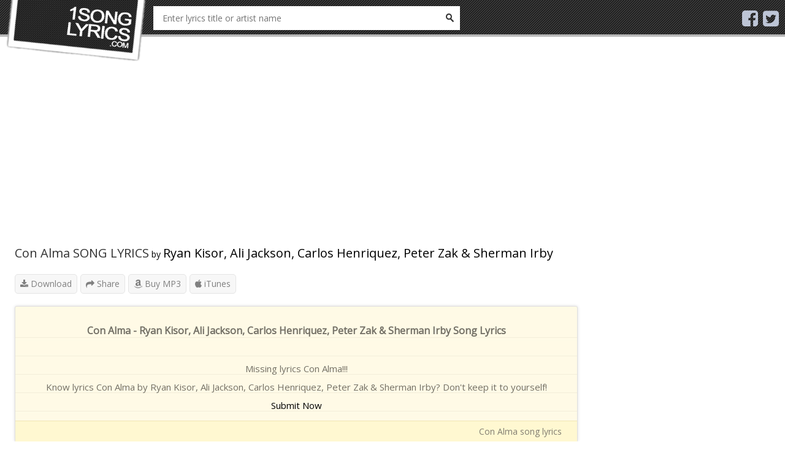

--- FILE ---
content_type: text/html; charset=UTF-8
request_url: http://www.1songlyrics.com/lyrics/ryan-kisor-ali-jackson-carlos-henriquez-peter-zak-sherman-irby/con-alma-lyrics-qcchktw9.html
body_size: 6859
content:
<!DOCTYPE HTML PUBLIC "-//W3C//DTD XHTML 1.0 Transitional//EN" "http://www.w3.org/TR/xhtml1/DTD/xhtml1-transitional.dtd">
<html xmlns="http://www.w3.org/1999/xhtml">
<head>
	<title>Con Alma Song Lyrics by Ryan Kisor, Ali Jackson, Carlos Henriquez, Peter Zak & Sherman Irby</title>
	<meta name="description" content="Song Lyrics to Ryan Kisor, Ali Jackson, Carlos Henriquez, Peter Zak & Sherman Irby by Ryan Kisor, Ali Jackson, Carlos Henriquez, Peter Zak & Sherman Irby" />
	<meta name="keywords" content="Kisor, Jackson, Carlos, Henriquez, Peter, Sherman, Lyrics, lyrics, song lyrics, 1 song lyrics" />
	<meta property="og:description" content="Song Lyrics to Ryan Kisor, Ali Jackson, Carlos Henriquez, Peter Zak & Sherman Irby by Ryan Kisor, Ali Jackson, Carlos Henriquez, Peter Zak & Sherman Irby" />
	<meta http-equiv="Content-Type" content="text/html; charset=UTF-8" />
	<meta name="viewport" content="width=device-width, initial-scale=1.0">
	<!-- twitter -->
	<meta name="twitter:card" content="summary" />
	<meta name="twitter:url" content="SET_YOUR" />
	<meta name="twitter:site" content="@SET_YOUR" />
	<meta name="twitter:title" content="Con Alma Song Lyrics by Ryan Kisor, Ali Jackson, Carlos Henriquez, Peter Zak & Sherman Irby" />
	<meta name="twitter:description" content="Song Lyrics to Ryan Kisor, Ali Jackson, Carlos Henriquez, Peter Zak & Sherman Irby by Ryan Kisor, Ali Jackson, Carlos Henriquez, Peter Zak & Sherman Irby" />
	<meta name="twitter:image" content="https://is2-ssl.mzstatic.com/image/thumb/Music/v4/0c/41/f7/0c41f792-9bba-8aff-6c1d-025fbbf0f33b/source/200x200bb.jpg" />

	<!-- facebook -->
	<meta property="fb:app_id" content="SET_YOUR" />
	<meta property="og:site_name" content="Con Alma Song Lyrics by Ryan Kisor, Ali Jackson, Carlos Henriquez, Peter Zak & Sherman Irby" />
	<meta property="og:type" content="website" />
	<meta property="og:title" content="Con Alma Song Lyrics by Ryan Kisor, Ali Jackson, Carlos Henriquez, Peter Zak & Sherman Irby" />
	<meta property="og:description" content="Song Lyrics to Ryan Kisor, Ali Jackson, Carlos Henriquez, Peter Zak & Sherman Irby by Ryan Kisor, Ali Jackson, Carlos Henriquez, Peter Zak & Sherman Irby" />
	<meta property="og:image" content="https://is2-ssl.mzstatic.com/image/thumb/Music/v4/0c/41/f7/0c41f792-9bba-8aff-6c1d-025fbbf0f33b/source/200x200bb.jpg" />
	<meta property="og:image:width" content="200" />
	<meta property="og:image:height" content="200" />

	<link rel="shortcut icon" type="image/png" href="http://www.1songlyrics.com/templates/Default/images/favicon.png"/>
	<link href="https://fonts.googleapis.com/css?family=Open+Sans" rel="stylesheet">
	<link rel="stylesheet" href="http://www.1songlyrics.com/templates/Default/css/style.css" media="all" type="text/css" />
	<link rel="stylesheet" href="http://www.1songlyrics.com/templates/Default/css/icons.css" media="all" type="text/css" />
	<link rel="stylesheet" href="http://www.1songlyrics.com/templates/Default/css/swiper.min.css" media="all" type="text/css" />
    <script type="text/javascript" src="//ajax.googleapis.com/ajax/libs/jquery/1.8.0/jquery.min.js"></script>
    <script type="text/javascript" src="http://www.1songlyrics.com/libs/js/swiper.min.js"></script>
    
<script>
	var site_url = 'http://www.1songlyrics.com/';
	var amazon_aff = '';
	var youtbe_api_key = 'AIzaSyCg-Yq7UXQfipBm_QXXSWcBsLf916P9BGg';
</script>
</head>
<body>
	<div id="fb-root"></div>
	<header>
		<div class="container group">
			<div class="logo">
				<a href="/" title="1 Song Lyrics" class="hide-text"><img src="http://www.1songlyrics.com/templates/Default/images/logo.png" alt="1 Song Lyrics" height="100px"/></a>
			</div>
			<div class="section-search" id="sug">
				<form class="search" method="get" action="http://www.1songlyrics.com/search.html" id="_lyricsSearch" action="" onsubmit="check_search();return false;">
					<input type="text" autocomplete="off" class="input-txt" placeholder="Enter lyrics title or artist name" name="q" id="search_keyword" >
					<span class="input-btn">
						<button class="zicon btn hide-text" type="submit">Search</button>
					</span>
				</form>
			</div>
			<div class="share-icons hide_on_mobile">
				<a href="" target="_blank"><i class="fa fa-facebook-square"></i></a> <a href="" target="_blank"><i class="fa fa-twitter-square"></i></a>
			</div>
		</div>
	</header>
	<div class="wrapper-page">
		<div class="wrap-body container col-12 no-padding">
			<div class="wrap-content col-9">
				<script async src="//pagead2.googlesyndication.com/pagead/js/adsbygoogle.js"></script>
<!-- songlyr-300 -->
<ins class="adsbygoogle"
     style="display:block"
     data-ad-client="ca-pub-0954770468163920"
     data-ad-slot="6225430870"
     data-ad-format="auto"
     data-full-width-responsive="true"></ins>
<script>
(adsbygoogle = window.adsbygoogle || []).push({});
</script>
				<div class="lyrics-header-info group">
	<div class="info-content otr">
		<div>
			<h1 class="txt-primary">Con Alma SONG LYRICS</h1> <span class="zadash">by</span>
			<div class="inline">
				<h2 class="txt-primary"><a href="http://www.1songlyrics.com/search.html?q=Ryan+Kisor,+Ali+Jackson,+Carlos+Henriquez,+Peter+Zak+&+Sherman+Irby" title="Find more song lyrics from Ryan Kisor, Ali Jackson, Carlos Henriquez, Peter Zak & Sherman Irby">Ryan Kisor, Ali Jackson, Carlos Henriquez, Peter Zak & Sherman Irby</a></h2>
			</div>
		</div>
	</div>
</div>
<div class="section section mt20">
	<div class="media-func group fn-tabgroup">
		<a id="tabService" href="javascript:;" class="button-style-1 pull-left fn-tab hide_on_mobile"><i class="fa fa-download"></i> Download</a>
		<a id="tabShare" href="javascript:;" class="button-style-1 pull-left fn-tab"><i class="fa fa-share"></i> Share</a>
		<a href="https://www.amazon.com/s/ref=&url=search-alias%3Daps&field-keywords=Con Alma+Ryan Kisor, Ali Jackson, Carlos Henriquez, Peter Zak & Sherman Irby&tag=azmo-20" class="button-style-1 pull-left" target="_blank"><i class="fa fa-amazon"></i> Buy MP3</a>
		<a href="http://www.1songlyrics.com/itunes.php?term=Con Alma+Ryan Kisor, Ali Jackson, Carlos Henriquez, Peter Zak & Sherman Irby" class="button-style-1 pull-left" target="_blank"><i class="fa fa-apple"></i> iTunes</a>

	</div>
	<div class="tab-pane line-bottom none fn-tab-panel fn-tab-panel-service po-r">
		<div class="service-container fn-sub-panel">
			<div class="row mb0">
				<div class="col-4">
					<ul class="dl-service fn-list">
						<li><a class="button btn-dark-blue small-button fn-320 fn-viprequire" href="http://www.1songlyrics.com/download/text/qcchktw9"><i class="fa fa-file-text"></i> Text</a><b>Text file is a kind of computer file that is structured as a sequence of lines of electronic text.</b></li>
						<li><a class="button btn-dark-blue small-button fn-320 fn-viprequire" href="http://www.1songlyrics.com/download/word/qcchktw9"><i class="fa fa-file-word-o"></i> Word</a><b>Use for Microsoft Office Word or Open Office</b></li>
						<li><a class="button btn-dark-blue small-button fn-lossless fn-viprequire" href="http://www.1songlyrics.com/download/pdf/qcchktw9"><i class="fa fa-file-pdf-o"></i> PDF</a><b>Use for Abobe Acrobat</b></li>
					</ul>
				</div>
			</div>
		</div>
		<span class="close fn-closetab"></span>
	</div>
	<div class="tab-pane line-bottom none fn-tab-panel fn-tab-panel-share po-r">
		<div class="fn-sub-panel fn-sub-embed embed-container" id="embedBox">
			<div class="share-icons">
				<a href="https://www.facebook.com/sharer.php?u=http://www.1songlyrics.com/lyrics/ryan-kisor-ali-jackson-carlos-henriquez-peter-zak-sherman-irby/con-alma-lyrics-qcchktw9.html" target="_blank"><i class="fa fa-facebook-square" style="color:#29487d"></i></a>
				<a href="https://twitter.com/share?text=Im%20now%enjoy%20this%20lyrics&url=http://www.1songlyrics.com/lyrics/ryan-kisor-ali-jackson-carlos-henriquez-peter-zak-sherman-irby/con-alma-lyrics-qcchktw9.html&hashtags=enjoylyrics" target="_blank"><i class="fa fa-twitter-square" style="color:#1da1f2"></i></a>
			</div>
			<div class="context outside-textarea">
				<label class="ltitle">Embed code</label>
				<textarea id="embed" name="" cols="30" rows="10"></textarea>
			</div>
			<div class="clearfix"></div>
		</div>
		<span class="close fn-closetab"></span>
	</div>
    <div id="videoplayer" class="none"></div>
	<div class="tab-pane fn-tab-videos none" style="margin-bottom: 20px">
        <div class="swiper-arrow-left"><i class="fa fa-chevron-left"></i></div>
        <div class="swiper-arrow-right"><i class="fa fa-chevron-right"></i></div>
        <div class="swiper-container">
            <div class="swiper-wrapper"></div>
        </div>

	</div>
	<div class="tab-pane fn-tab-panel-lyrics">
		<div id="_lyricContainer" class="content-block lyric-content">
			<div class="_lyricItem ">
				<h3><strong>Con Alma - Ryan Kisor, Ali Jackson, Carlos Henriquez, Peter Zak & Sherman Irby Song Lyrics</strong></h3>
				<p id="lyrics" expand="rows4" class="_lyricContent">
					<br />
											Missing lyrics Con Alma!!!<br /> Know lyrics Con Alma by Ryan Kisor, Ali Jackson, Carlos Henriquez, Peter Zak & Sherman Irby? Don't keep it to yourself! <a href="http://www.1songlyrics.com/add?hash=qcchktw9">Submit Now</a>
									</p>
			</div>
			<div class="iLyric"> <span> Con Alma song lyrics</span> </div>
		</div>
	</div>
	<div class="fb-comments" data-href="http://www.1songlyrics.com/lyrics/ryan-kisor-ali-jackson-carlos-henriquez-peter-zak-sherman-irby/con-alma-lyrics-qcchktw9.html" data-numposts="5" data-width="100%"></div>
	<div class="tab-pane line-bottom none" id="newLyrics">
		<div class="tab-menu group">
			<ul>
				<li><a class="fn-tab" data-group=".fn-sub-panel-share" data-panel=".fn-sub-lyrics" href="#">Lyrics</a></li>
			</ul>
		</div>
		<div class="frm-lyrics group fn-sub-panel fn-sub-lyrics">
			<form name="frmLyrics" id="frmLyrics" action="/xhr/mydata/new-lyrics" method="post">
				<textarea name="content" cols="30" rows="10"></textarea>
				<input type="hidden" name="song_id" id="song_id" value="ZW7ODZ69" />
				<button class="button btn-dark-blue pull-right">Submit</button></form>
			<span class="close fn-close" data-box="#newLyrics"></span>
		</div>
	</div>
</div>
<script>
    $(document).ready(function(){
        youtube('Con+Alma+Ryan+Kisor%2C+Ali+Jackson%2C+Carlos+Henriquez%2C+Peter+Zak+%26+Sherman+Irby');
    });
</script>
				<script async src="//pagead2.googlesyndication.com/pagead/js/adsbygoogle.js"></script>
<!-- songlyr-300 -->
<ins class="adsbygoogle"
     style="display:block"
     data-ad-client="ca-pub-0954770468163920"
     data-ad-slot="6225430870"
     data-ad-format="auto"
     data-full-width-responsive="true"></ins>
<script>
(adsbygoogle = window.adsbygoogle || []).push({});
</script>
			</div>
			<div class="wrap-sidebar col-3">
				<script async src="//pagead2.googlesyndication.com/pagead/js/adsbygoogle.js"></script>
<!-- songlyr-300 -->
<ins class="adsbygoogle"
     style="display:block"
     data-ad-client="ca-pub-0954770468163920"
     data-ad-slot="6225430870"
     data-ad-format="auto"
     data-full-width-responsive="true"></ins>
<script>
(adsbygoogle = window.adsbygoogle || []).push({});
</script>
								<div class="widget widget-countdown">
					<h3 class="title-section sz-title-sm">Ryan Kisor, Ali Jackson, Carlos Henriquez, Peter Zak & Sherman Irby Song Lyrics</h3>
					<div class="widget-content no-padding no-border" id="songRec">
						<ul class="fn-list">
														<li class="fn-item">
								<a href="http://www.1songlyrics.com/lyrics/ryan-kisor-ali-jackson-carlos-henriquez-peter-zak-sherman-irby/enigma-lyrics-1yymu0bq.html" title="Enigma - Ryan Kisor, Ali Jackson, Carlos Henriquez, Peter Zak & Sherman Irby lyrics" class="thumb fn-link"> <img class="fn-thumb" width="50" src="https://is2-ssl.mzstatic.com/image/thumb/Music/v4/0c/41/f7/0c41f792-9bba-8aff-6c1d-025fbbf0f33b/source/60x60bb.jpg" alt="Enigma - Ryan Kisor, Ali Jackson, Carlos Henriquez, Peter Zak & Sherman Irby lyrics" /> </a>
								<h3 class="song-name ellipsis"><a href="http://www.1songlyrics.com/lyrics/ryan-kisor-ali-jackson-carlos-henriquez-peter-zak-sherman-irby/enigma-lyrics-1yymu0bq.html" title="Enigma - Ryan Kisor, Ali Jackson, Carlos Henriquez, Peter Zak & Sherman Irby song lyrics" class="txt-primary fn-link fn-name">Enigma</a></h3>
								<div class="inblock ellipsis fn-artist_list">
									<h4 class="singer-name txt-info fn-artist"><a href="http://www.1songlyrics.com/search.html?q=Ryan+Kisor,+Ali+Jackson,+Carlos+Henriquez,+Peter+Zak+&+Sherman+Irby" title="Find Ryan Kisor, Ali Jackson, Carlos Henriquez, Peter Zak & Sherman Irby song lyrics">Ryan Kisor, Ali Jackson, Carlos Henriquez, Peter Zak & Sherman Irby</a></h4>
								</div>
							</li>
														<li class="fn-item">
								<a href="http://www.1songlyrics.com/lyrics/ryan-kisor-ali-jackson-carlos-henriquez-peter-zak-sherman-irby/cool-and-hot-lyrics-yzkdigh8.html" title="Cool and Hot - Ryan Kisor, Ali Jackson, Carlos Henriquez, Peter Zak & Sherman Irby lyrics" class="thumb fn-link"> <img class="fn-thumb" width="50" src="https://is2-ssl.mzstatic.com/image/thumb/Music/v4/0c/41/f7/0c41f792-9bba-8aff-6c1d-025fbbf0f33b/source/60x60bb.jpg" alt="Cool and Hot - Ryan Kisor, Ali Jackson, Carlos Henriquez, Peter Zak & Sherman Irby lyrics" /> </a>
								<h3 class="song-name ellipsis"><a href="http://www.1songlyrics.com/lyrics/ryan-kisor-ali-jackson-carlos-henriquez-peter-zak-sherman-irby/cool-and-hot-lyrics-yzkdigh8.html" title="Cool and Hot - Ryan Kisor, Ali Jackson, Carlos Henriquez, Peter Zak & Sherman Irby song lyrics" class="txt-primary fn-link fn-name">Cool and Hot</a></h3>
								<div class="inblock ellipsis fn-artist_list">
									<h4 class="singer-name txt-info fn-artist"><a href="http://www.1songlyrics.com/search.html?q=Ryan+Kisor,+Ali+Jackson,+Carlos+Henriquez,+Peter+Zak+&+Sherman+Irby" title="Find Ryan Kisor, Ali Jackson, Carlos Henriquez, Peter Zak & Sherman Irby song lyrics">Ryan Kisor, Ali Jackson, Carlos Henriquez, Peter Zak & Sherman Irby</a></h4>
								</div>
							</li>
														<li class="fn-item">
								<a href="http://www.1songlyrics.com/lyrics/ryan-kisor-ali-jackson-carlos-henriquez-peter-zak-sherman-irby/con-alma-lyrics-qcchktw9.html" title="Con Alma - Ryan Kisor, Ali Jackson, Carlos Henriquez, Peter Zak & Sherman Irby lyrics" class="thumb fn-link"> <img class="fn-thumb" width="50" src="https://is2-ssl.mzstatic.com/image/thumb/Music/v4/0c/41/f7/0c41f792-9bba-8aff-6c1d-025fbbf0f33b/source/60x60bb.jpg" alt="Con Alma - Ryan Kisor, Ali Jackson, Carlos Henriquez, Peter Zak & Sherman Irby lyrics" /> </a>
								<h3 class="song-name ellipsis"><a href="http://www.1songlyrics.com/lyrics/ryan-kisor-ali-jackson-carlos-henriquez-peter-zak-sherman-irby/con-alma-lyrics-qcchktw9.html" title="Con Alma - Ryan Kisor, Ali Jackson, Carlos Henriquez, Peter Zak & Sherman Irby song lyrics" class="txt-primary fn-link fn-name">Con Alma</a></h3>
								<div class="inblock ellipsis fn-artist_list">
									<h4 class="singer-name txt-info fn-artist"><a href="http://www.1songlyrics.com/search.html?q=Ryan+Kisor,+Ali+Jackson,+Carlos+Henriquez,+Peter+Zak+&+Sherman+Irby" title="Find Ryan Kisor, Ali Jackson, Carlos Henriquez, Peter Zak & Sherman Irby song lyrics">Ryan Kisor, Ali Jackson, Carlos Henriquez, Peter Zak & Sherman Irby</a></h4>
								</div>
							</li>
														<li class="fn-item">
								<a href="http://www.1songlyrics.com/lyrics/ryan-kisor-ali-jackson-carlos-henriquez-peter-zak-sherman-irby/you-stepped-out-of-a-dream-lyrics-dgw163wq.html" title="You Stepped Out of a Dream - Ryan Kisor, Ali Jackson, Carlos Henriquez, Peter Zak & Sherman Irby lyrics" class="thumb fn-link"> <img class="fn-thumb" width="50" src="https://is2-ssl.mzstatic.com/image/thumb/Music/v4/0c/41/f7/0c41f792-9bba-8aff-6c1d-025fbbf0f33b/source/60x60bb.jpg" alt="You Stepped Out of a Dream - Ryan Kisor, Ali Jackson, Carlos Henriquez, Peter Zak & Sherman Irby lyrics" /> </a>
								<h3 class="song-name ellipsis"><a href="http://www.1songlyrics.com/lyrics/ryan-kisor-ali-jackson-carlos-henriquez-peter-zak-sherman-irby/you-stepped-out-of-a-dream-lyrics-dgw163wq.html" title="You Stepped Out of a Dream - Ryan Kisor, Ali Jackson, Carlos Henriquez, Peter Zak & Sherman Irby song lyrics" class="txt-primary fn-link fn-name">You Stepped Out of a Dream</a></h3>
								<div class="inblock ellipsis fn-artist_list">
									<h4 class="singer-name txt-info fn-artist"><a href="http://www.1songlyrics.com/search.html?q=Ryan+Kisor,+Ali+Jackson,+Carlos+Henriquez,+Peter+Zak+&+Sherman+Irby" title="Find Ryan Kisor, Ali Jackson, Carlos Henriquez, Peter Zak & Sherman Irby song lyrics">Ryan Kisor, Ali Jackson, Carlos Henriquez, Peter Zak & Sherman Irby</a></h4>
								</div>
							</li>
														<li class="fn-item">
								<a href="http://www.1songlyrics.com/lyrics/ryan-kisor-ali-jackson-carlos-henriquez-peter-zak-sherman-irby/blues-for-worm-lyrics-krnqyx4z.html" title="Blues for Worm - Ryan Kisor, Ali Jackson, Carlos Henriquez, Peter Zak & Sherman Irby lyrics" class="thumb fn-link"> <img class="fn-thumb" width="50" src="https://is2-ssl.mzstatic.com/image/thumb/Music/v4/0c/41/f7/0c41f792-9bba-8aff-6c1d-025fbbf0f33b/source/60x60bb.jpg" alt="Blues for Worm - Ryan Kisor, Ali Jackson, Carlos Henriquez, Peter Zak & Sherman Irby lyrics" /> </a>
								<h3 class="song-name ellipsis"><a href="http://www.1songlyrics.com/lyrics/ryan-kisor-ali-jackson-carlos-henriquez-peter-zak-sherman-irby/blues-for-worm-lyrics-krnqyx4z.html" title="Blues for Worm - Ryan Kisor, Ali Jackson, Carlos Henriquez, Peter Zak & Sherman Irby song lyrics" class="txt-primary fn-link fn-name">Blues for Worm</a></h3>
								<div class="inblock ellipsis fn-artist_list">
									<h4 class="singer-name txt-info fn-artist"><a href="http://www.1songlyrics.com/search.html?q=Ryan+Kisor,+Ali+Jackson,+Carlos+Henriquez,+Peter+Zak+&+Sherman+Irby" title="Find Ryan Kisor, Ali Jackson, Carlos Henriquez, Peter Zak & Sherman Irby song lyrics">Ryan Kisor, Ali Jackson, Carlos Henriquez, Peter Zak & Sherman Irby</a></h4>
								</div>
							</li>
													</ul>
					</div>
				</div>
								<div class="widget widget-tab hide_on_mobile">
					<h3 class="title-section sz-title-sm"> <a title="R&B/Soul song lyric" class="fn-detail_link _chart_song">R&B/Soul song lyric</i></a></h3>
					<div class="tab-pane widget-song-countdown">
						<div class="widget-content no-padding no-border _chart_song">
							<ul class="fn-list">
																	<li class="fn-first first-item fn-song">
	<a class="zthumb fn-link" href="http://www.1songlyrics.com/lyrics/the-weeknd/blinding-lights-lyrics-utgoilky.html">
		<img alt="" class="fn-thumb"  src="http://www.1songlyrics.com/templates/Default/images/space.gif" style="background-color: transparent; background-image: url(&quot;https://is3-ssl.mzstatic.com/image/thumb/Music124/v4/06/e5/8c/06e58ce4-a813-8d5b-ef64-03a69064773c/20UMGIM12176.rgb.jpg/300x300bb.png&quot;); background-repeat: no-repeat; background-attachment: scroll; background-position: center center; -moz-background-size: auto auto; -moz-background-clip: -moz-initial; -moz-background-origin: -moz-initial; -moz-background-inline-policy: -moz-initial; background-size: cover;">
	</a>
	<div class="des"> <span class="rank rank-1 fn-order">1</span>
		<h3 class="song-name ellipsis"><a class="txt-primary fn-link fn-name" href="http://www.1songlyrics.com/lyrics/the-weeknd/blinding-lights-lyrics-utgoilky.html">Blinding Lights</a></h3>
		<div class="inblock singer-name ellipsis fn-artist_list">
			<h4 class="txt-info fn-artist"><a href="http://www.1songlyrics.com/search.html?q=The+Weeknd" title="The Weeknd song lyrics">The Weeknd</a></h4></div>
	</div> <span class="item-mask"></span>
</li>
																	<li class="fn-item fn-song"> <span class="rank rank-2 fn-order">2</span>
	<h3 class="song-name ellipsis"><a title="Cruisin' by Smokey Robinson song lyrics" class="txt-primary fn-link fn-name" href="http://www.1songlyrics.com/lyrics/smokey-robinson/cruisin-lyrics-4nfd77xv.html">Cruisin'</a></h3>
	<div class="inblock singer-name ellipsis fn-artist_list">
		<h4 class="txt-info fn-artist"><a href="http://www.1songlyrics.com/search.html?q=Smokey+Robinson" title="Smokey Robinson song lyrics">Smokey Robinson</a></h4>
	</div>
</li>
																	<li class="fn-item fn-song"> <span class="rank rank-3 fn-order">3</span>
	<h3 class="song-name ellipsis"><a title="Damage by H.E.R. song lyrics" class="txt-primary fn-link fn-name" href="http://www.1songlyrics.com/lyrics/her/damage-lyrics-yggrvfbx.html">Damage</a></h3>
	<div class="inblock singer-name ellipsis fn-artist_list">
		<h4 class="txt-info fn-artist"><a href="http://www.1songlyrics.com/search.html?q=H.E.R." title="H.E.R. song lyrics">H.E.R.</a></h4>
	</div>
</li>
																	<li class="fn-item fn-song"> <span class="rank rank-4 fn-order">4</span>
	<h3 class="song-name ellipsis"><a title="A Change Is Gonna Come by Sam Cooke song lyrics" class="txt-primary fn-link fn-name" href="http://www.1songlyrics.com/lyrics/sam-cooke/a-change-is-gonna-come-lyrics-2vnuzsd7.html">A Change Is Gonna Come</a></h3>
	<div class="inblock singer-name ellipsis fn-artist_list">
		<h4 class="txt-info fn-artist"><a href="http://www.1songlyrics.com/search.html?q=Sam+Cooke" title="Sam Cooke song lyrics">Sam Cooke</a></h4>
	</div>
</li>
																	<li class="fn-item fn-song"> <span class="rank rank-5 fn-order">5</span>
	<h3 class="song-name ellipsis"><a title="Time Has Come Today by The Chambers Brothers song lyrics" class="txt-primary fn-link fn-name" href="http://www.1songlyrics.com/lyrics/the-chambers-brothers/time-has-come-today-lyrics-myekpdlr.html">Time Has Come Today</a></h3>
	<div class="inblock singer-name ellipsis fn-artist_list">
		<h4 class="txt-info fn-artist"><a href="http://www.1songlyrics.com/search.html?q=The+Chambers+Brothers" title="The Chambers Brothers song lyrics">The Chambers Brothers</a></h4>
	</div>
</li>
																	<li class="fn-item fn-song"> <span class="rank rank-6 fn-order">6</span>
	<h3 class="song-name ellipsis"><a title="Can't Feel My Face by The Weeknd song lyrics" class="txt-primary fn-link fn-name" href="http://www.1songlyrics.com/lyrics/the-weeknd/cant-feel-my-face-lyrics-xgdrvw4m.html">Can't Feel My Face</a></h3>
	<div class="inblock singer-name ellipsis fn-artist_list">
		<h4 class="txt-info fn-artist"><a href="http://www.1songlyrics.com/search.html?q=The+Weeknd" title="The Weeknd song lyrics">The Weeknd</a></h4>
	</div>
</li>
																	<li class="fn-item fn-song"> <span class="rank rank-7 fn-order">7</span>
	<h3 class="song-name ellipsis"><a title="Rise Up by Andra Day song lyrics" class="txt-primary fn-link fn-name" href="http://www.1songlyrics.com/lyrics/andra-day/rise-up-lyrics-mslaiq9a.html">Rise Up</a></h3>
	<div class="inblock singer-name ellipsis fn-artist_list">
		<h4 class="txt-info fn-artist"><a href="http://www.1songlyrics.com/search.html?q=Andra+Day" title="Andra Day song lyrics">Andra Day</a></h4>
	</div>
</li>
																	<li class="fn-item fn-song"> <span class="rank rank-8 fn-order">8</span>
	<h3 class="song-name ellipsis"><a title="Pick Up Your Feelings by Jazmine Sullivan song lyrics" class="txt-primary fn-link fn-name" href="http://www.1songlyrics.com/lyrics/jazmine-sullivan/pick-up-your-feelings-lyrics-0lzfwlod.html">Pick Up Your Feelings</a></h3>
	<div class="inblock singer-name ellipsis fn-artist_list">
		<h4 class="txt-info fn-artist"><a href="http://www.1songlyrics.com/search.html?q=Jazmine+Sullivan" title="Jazmine Sullivan song lyrics">Jazmine Sullivan</a></h4>
	</div>
</li>
																	<li class="fn-item fn-song"> <span class="rank rank-9 fn-order">9</span>
	<h3 class="song-name ellipsis"><a title="Save Your Tears by The Weeknd song lyrics" class="txt-primary fn-link fn-name" href="http://www.1songlyrics.com/lyrics/the-weeknd/save-your-tears-lyrics-qydldoq8.html">Save Your Tears</a></h3>
	<div class="inblock singer-name ellipsis fn-artist_list">
		<h4 class="txt-info fn-artist"><a href="http://www.1songlyrics.com/search.html?q=The+Weeknd" title="The Weeknd song lyrics">The Weeknd</a></h4>
	</div>
</li>
																	<li class="fn-item fn-song"> <span class="rank rank-10 fn-order">10</span>
	<h3 class="song-name ellipsis"><a title="Lovely Day by Bill Withers song lyrics" class="txt-primary fn-link fn-name" href="http://www.1songlyrics.com/lyrics/bill-withers/lovely-day-lyrics-ymvtizsa.html">Lovely Day</a></h3>
	<div class="inblock singer-name ellipsis fn-artist_list">
		<h4 class="txt-info fn-artist"><a href="http://www.1songlyrics.com/search.html?q=Bill+Withers" title="Bill Withers song lyrics">Bill Withers</a></h4>
	</div>
</li>
																	<li class="fn-item fn-song"> <span class="rank rank-11 fn-order">11</span>
	<h3 class="song-name ellipsis"><a title="I Feel It Coming (feat. Daft Punk) by The Weeknd song lyrics" class="txt-primary fn-link fn-name" href="http://www.1songlyrics.com/lyrics/the-weeknd/i-feel-it-coming-feat-daft-punk-lyrics-iryf0zo3.html">I Feel It Coming (feat. Daft Punk)</a></h3>
	<div class="inblock singer-name ellipsis fn-artist_list">
		<h4 class="txt-info fn-artist"><a href="http://www.1songlyrics.com/search.html?q=The+Weeknd" title="The Weeknd song lyrics">The Weeknd</a></h4>
	</div>
</li>
																	<li class="fn-item fn-song"> <span class="rank rank-12 fn-order">12</span>
	<h3 class="song-name ellipsis"><a title="Cry to Me (Single Version) by Solomon Burke song lyrics" class="txt-primary fn-link fn-name" href="http://www.1songlyrics.com/lyrics/solomon-burke/cry-to-me-single-version-lyrics-u9hjhxxi.html">Cry to Me (Single Version)</a></h3>
	<div class="inblock singer-name ellipsis fn-artist_list">
		<h4 class="txt-info fn-artist"><a href="http://www.1songlyrics.com/search.html?q=Solomon+Burke" title="Solomon Burke song lyrics">Solomon Burke</a></h4>
	</div>
</li>
															</ul>
						</div>
					</div>
				</div>
				<div class="widget widget-tab hide_on_mobile">
					<h3 class="title-section sz-title-sm"> <a title="Country song lyrics" class="fn-detail_link _chart_song">Country song lyrics</i></a></h3>
					<div class="tab-pane widget-song-countdown">
						<div class="widget-content no-padding no-border _chart_song">
							<ul class="fn-list">
																															<li class="fn-first first-item fn-song">
									<a class="zthumb fn-link" href="http://www.1songlyrics.com/lyrics/morgan-wallen/wasted-on-you-lyrics-bi3nnnhn.html">
										<img alt="" class="fn-thumb"  src="http://www.1songlyrics.com/templates/Default/images/space.gif" style="background-color: transparent; background-image: url(&quot;https://is5-ssl.mzstatic.com/image/thumb/Music114/v4/4d/ac/86/4dac8685-540c-8401-ff8f-feb2b4b6c7c1/20UM1IM03632.rgb.jpg/300x300bb.png&quot;); background-repeat: no-repeat; background-attachment: scroll; background-position: center center; -moz-background-size: auto auto; -moz-background-clip: -moz-initial; -moz-background-origin: -moz-initial; -moz-background-inline-policy: -moz-initial; background-size: cover;">
									</a>
									<div class="des"> <span class="rank rank-1 fn-order">1</span>
										<h3 class="song-name ellipsis"><a class="txt-primary fn-link fn-name" href="http://www.1songlyrics.com/lyrics/morgan-wallen/wasted-on-you-lyrics-bi3nnnhn.html">Wasted on You</a></h3>
										<div class="inblock singer-name ellipsis fn-artist_list">
											<h4 class="txt-info fn-artist"><a href="http://www.1songlyrics.com/search.html?q=Morgan+Wallen" title="Morgan Wallen song lyrics">Morgan Wallen</a></h4></div>
									</div> <span class="item-mask"></span>
								</li>
																																															<li class="fn-item fn-song"> <span class="rank rank-2 fn-order">2</span>
									<h3 class="song-name ellipsis"><a title="Undivided by Tim McGraw & Tyler Hubbard song lyrics" class="txt-primary fn-link fn-name" href="http://www.1songlyrics.com/lyrics/tim-mcgraw-tyler-hubbard/undivided-lyrics-utkoija5.html">Undivided</a></h3>
									<div class="inblock singer-name ellipsis fn-artist_list">
										<h4 class="txt-info fn-artist"><a href="http://www.1songlyrics.com/search.html?q=Tim+McGraw+&+Tyler+Hubbard" title="Tim McGraw & Tyler Hubbard song lyrics">Tim McGraw & Tyler Hubbard</a></h4>
									</div>
								</li>
																																															<li class="fn-item fn-song"> <span class="rank rank-3 fn-order">3</span>
									<h3 class="song-name ellipsis"><a title="More Than My Hometown by Morgan Wallen song lyrics" class="txt-primary fn-link fn-name" href="http://www.1songlyrics.com/lyrics/morgan-wallen/more-than-my-hometown-lyrics-at7mmpbk.html">More Than My Hometown</a></h3>
									<div class="inblock singer-name ellipsis fn-artist_list">
										<h4 class="txt-info fn-artist"><a href="http://www.1songlyrics.com/search.html?q=Morgan+Wallen" title="Morgan Wallen song lyrics">Morgan Wallen</a></h4>
									</div>
								</li>
																																															<li class="fn-item fn-song"> <span class="rank rank-4 fn-order">4</span>
									<h3 class="song-name ellipsis"><a title="Minimum Wage by Blake Shelton song lyrics" class="txt-primary fn-link fn-name" href="http://www.1songlyrics.com/lyrics/blake-shelton/minimum-wage-lyrics-zoj1d0yo.html">Minimum Wage</a></h3>
									<div class="inblock singer-name ellipsis fn-artist_list">
										<h4 class="txt-info fn-artist"><a href="http://www.1songlyrics.com/search.html?q=Blake+Shelton" title="Blake Shelton song lyrics">Blake Shelton</a></h4>
									</div>
								</li>
																																															<li class="fn-item fn-song"> <span class="rank rank-5 fn-order">5</span>
									<h3 class="song-name ellipsis"><a title="Starting Over by Chris Stapleton song lyrics" class="txt-primary fn-link fn-name" href="http://www.1songlyrics.com/lyrics/chris-stapleton/starting-over-lyrics-vxi6igdv.html">Starting Over</a></h3>
									<div class="inblock singer-name ellipsis fn-artist_list">
										<h4 class="txt-info fn-artist"><a href="http://www.1songlyrics.com/search.html?q=Chris+Stapleton" title="Chris Stapleton song lyrics">Chris Stapleton</a></h4>
									</div>
								</li>
																																															<li class="fn-item fn-song"> <span class="rank rank-6 fn-order">6</span>
									<h3 class="song-name ellipsis"><a title="Sand in My Boots by Morgan Wallen song lyrics" class="txt-primary fn-link fn-name" href="http://www.1songlyrics.com/lyrics/morgan-wallen/sand-in-my-boots-lyrics-o5e1ssom.html">Sand in My Boots</a></h3>
									<div class="inblock singer-name ellipsis fn-artist_list">
										<h4 class="txt-info fn-artist"><a href="http://www.1songlyrics.com/search.html?q=Morgan+Wallen" title="Morgan Wallen song lyrics">Morgan Wallen</a></h4>
									</div>
								</li>
																																															<li class="fn-item fn-song"> <span class="rank rank-7 fn-order">7</span>
									<h3 class="song-name ellipsis"><a title="7 Summers by Morgan Wallen song lyrics" class="txt-primary fn-link fn-name" href="http://www.1songlyrics.com/lyrics/morgan-wallen/7-summers-lyrics-xvwib8bf.html">7 Summers</a></h3>
									<div class="inblock singer-name ellipsis fn-artist_list">
										<h4 class="txt-info fn-artist"><a href="http://www.1songlyrics.com/search.html?q=Morgan+Wallen" title="Morgan Wallen song lyrics">Morgan Wallen</a></h4>
									</div>
								</li>
																																															<li class="fn-item fn-song"> <span class="rank rank-8 fn-order">8</span>
									<h3 class="song-name ellipsis"><a title="The Good Ones by Gabby Barrett song lyrics" class="txt-primary fn-link fn-name" href="http://www.1songlyrics.com/lyrics/gabby-barrett/the-good-ones-lyrics-3ttafqtz.html">The Good Ones</a></h3>
									<div class="inblock singer-name ellipsis fn-artist_list">
										<h4 class="txt-info fn-artist"><a href="http://www.1songlyrics.com/search.html?q=Gabby+Barrett" title="Gabby Barrett song lyrics">Gabby Barrett</a></h4>
									</div>
								</li>
																																															<li class="fn-item fn-song"> <span class="rank rank-9 fn-order">9</span>
									<h3 class="song-name ellipsis"><a title="2020 by Mitch Rossell song lyrics" class="txt-primary fn-link fn-name" href="http://www.1songlyrics.com/lyrics/mitch-rossell/2020-lyrics-fau1frjq.html">2020</a></h3>
									<div class="inblock singer-name ellipsis fn-artist_list">
										<h4 class="txt-info fn-artist"><a href="http://www.1songlyrics.com/search.html?q=Mitch+Rossell" title="Mitch Rossell song lyrics">Mitch Rossell</a></h4>
									</div>
								</li>
																																															<li class="fn-item fn-song"> <span class="rank rank-10 fn-order">10</span>
									<h3 class="song-name ellipsis"><a title="Better Together by Luke Combs song lyrics" class="txt-primary fn-link fn-name" href="http://www.1songlyrics.com/lyrics/luke-combs/better-together-lyrics-0rpwekjc.html">Better Together</a></h3>
									<div class="inblock singer-name ellipsis fn-artist_list">
										<h4 class="txt-info fn-artist"><a href="http://www.1songlyrics.com/search.html?q=Luke+Combs" title="Luke Combs song lyrics">Luke Combs</a></h4>
									</div>
								</li>
																																															<li class="fn-item fn-song"> <span class="rank rank-11 fn-order">11</span>
									<h3 class="song-name ellipsis"><a title="Right Girl Wrong Time by Tyra Madison song lyrics" class="txt-primary fn-link fn-name" href="http://www.1songlyrics.com/lyrics/tyra-madison/right-girl-wrong-time-lyrics-xvhapceu.html">Right Girl Wrong Time</a></h3>
									<div class="inblock singer-name ellipsis fn-artist_list">
										<h4 class="txt-info fn-artist"><a href="http://www.1songlyrics.com/search.html?q=Tyra+Madison" title="Tyra Madison song lyrics">Tyra Madison</a></h4>
									</div>
								</li>
																																															<li class="fn-item fn-song"> <span class="rank rank-12 fn-order">12</span>
									<h3 class="song-name ellipsis"><a title="GOOD TIME by Niko Moon song lyrics" class="txt-primary fn-link fn-name" href="http://www.1songlyrics.com/lyrics/niko-moon/good-time-lyrics-heoxjbbt.html">GOOD TIME</a></h3>
									<div class="inblock singer-name ellipsis fn-artist_list">
										<h4 class="txt-info fn-artist"><a href="http://www.1songlyrics.com/search.html?q=Niko+Moon" title="Niko Moon song lyrics">Niko Moon</a></h4>
									</div>
								</li>
																														</ul>
						</div>
					</div>
				</div>
			</div>
			<div class="clearfix"></div>
		</div>
	</div>
	<footer class="col-12">
		<div class="container">
			<div class="row" style="margin-top: 0">
				<div class="copyright" itemscope itemtype="http://schema.org/Organization">
					<p><a href="http://www.1songlyrics.com/add">Submit Lyrics</a> <a href="http://www.1songlyrics.com/dmca.html">DMCA</a></p>
					<p style="font-size: 12px;">Welcome to 1 Song Lyrics, the Song Lyrics on 1SongLyrics.com are the property of their respective authors, artists and labels.</p>
					<p>&copy; 2019 <a href="http://www.1songlyrics.com" target="_blank"><span itemprop="name">1songlyrics.com</span></a></p>
				</div>
			</div>
		</div>
	</footer>
    <script type="text/javascript" src="http://www.1songlyrics.com/libs/js/common.js"></script>
    <!-- Global site tag (gtag.js) - Google Analytics -->
<script async src=https://www.googletagmanager.com/gtag/js?id=UA-61178-10></script>
<script>
  window.dataLayer = window.dataLayer || [];
  function gtag(){dataLayer.push(arguments);}
  gtag('js', new Date());

  gtag('config', 'UA-61178-10');
</script>
	<script>(function(d, s, id) {
            var js, fjs = d.getElementsByTagName(s)[0];
            if (d.getElementById(id)) return;
            js = d.createElement(s); js.id = id;
            js.src = "//connect.facebook.net/en_US/sdk.js#xfbml=1&version=v2.6&appId=259712504407178";
            fjs.parentNode.insertBefore(js, fjs);
        }(document, 'script', 'facebook-jssdk'));</script>
<script defer src="https://static.cloudflareinsights.com/beacon.min.js/vcd15cbe7772f49c399c6a5babf22c1241717689176015" integrity="sha512-ZpsOmlRQV6y907TI0dKBHq9Md29nnaEIPlkf84rnaERnq6zvWvPUqr2ft8M1aS28oN72PdrCzSjY4U6VaAw1EQ==" data-cf-beacon='{"version":"2024.11.0","token":"a92346379ef74b629246549c7c98b843","r":1,"server_timing":{"name":{"cfCacheStatus":true,"cfEdge":true,"cfExtPri":true,"cfL4":true,"cfOrigin":true,"cfSpeedBrain":true},"location_startswith":null}}' crossorigin="anonymous"></script>
</body>
</html>
<!-- Script using GzipOut, MySQL queries time: 0.00653 seconds, total MySQL queries: 3 -->

--- FILE ---
content_type: text/html; charset=utf-8
request_url: https://www.google.com/recaptcha/api2/aframe
body_size: 267
content:
<!DOCTYPE HTML><html><head><meta http-equiv="content-type" content="text/html; charset=UTF-8"></head><body><script nonce="bOHrhfhXDQq2HoLniW60fg">/** Anti-fraud and anti-abuse applications only. See google.com/recaptcha */ try{var clients={'sodar':'https://pagead2.googlesyndication.com/pagead/sodar?'};window.addEventListener("message",function(a){try{if(a.source===window.parent){var b=JSON.parse(a.data);var c=clients[b['id']];if(c){var d=document.createElement('img');d.src=c+b['params']+'&rc='+(localStorage.getItem("rc::a")?sessionStorage.getItem("rc::b"):"");window.document.body.appendChild(d);sessionStorage.setItem("rc::e",parseInt(sessionStorage.getItem("rc::e")||0)+1);localStorage.setItem("rc::h",'1768736934089');}}}catch(b){}});window.parent.postMessage("_grecaptcha_ready", "*");}catch(b){}</script></body></html>